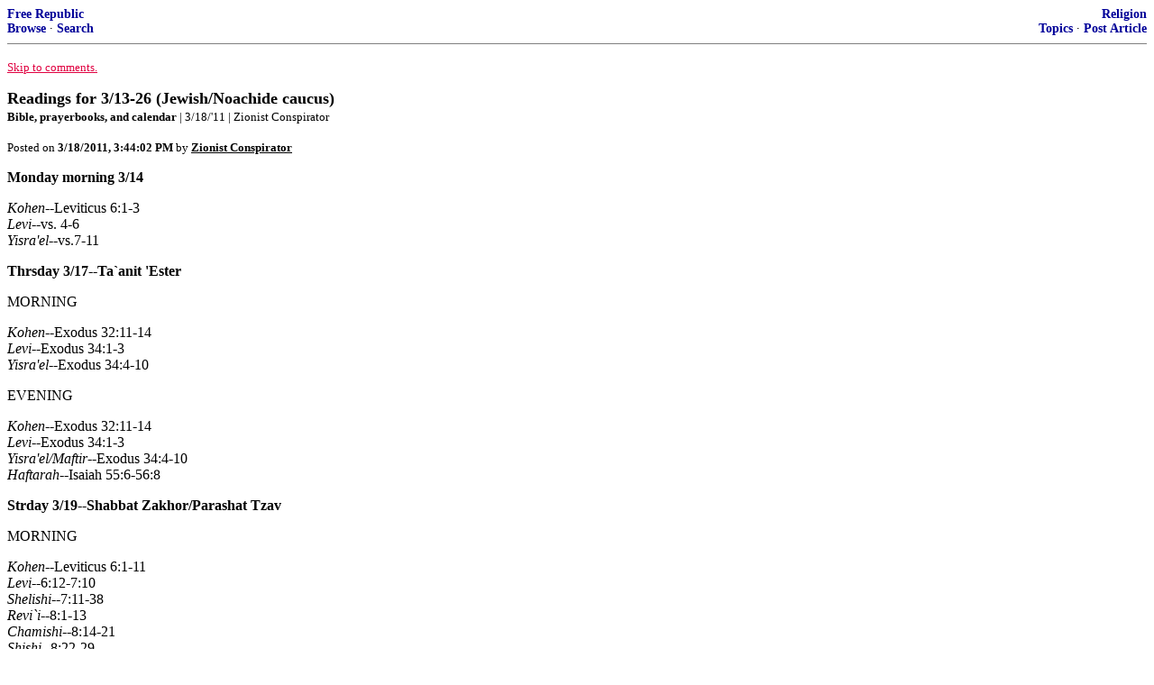

--- FILE ---
content_type: text/html; charset=utf-8
request_url: https://freerepublic.com/focus/f-religion/2690839/posts
body_size: 6261
content:
<!DOCTYPE html>
<html lang="en">
<head>
    <meta charset="utf-8">
    <title>Readings for 3/13-26 (Jewish/Noachide caucus)</title>
    <link rel="stylesheet" href="/l/common.css">
    <style>
      body {
    color: black;
    background: white;
}

a {
    color: #e00040;
}

a :visited {
    color: #336699;
}

a :active {
    color: #000099;
}

div.a2 {
    font-size: 85%;
}
div.a2 a {
    text-decoration: none;
    font-weight: bold;
    color: black;
}
div.b2 {
    margin: 0.75em 0px;
}
div.n2 {
    font-size: 85%;
}
div.n2 a {
    text-decoration: none;
    font-weight: bold;
    color: #009;
}


body { background-color: white }
    </style>
    <script src="/l/common.js"></script>
    <link rel="shortcut icon" href="/l/favicon.ico" type="image/x-icon">
    <link rel="search" href="/focus/search" title="Search Free Republic">
    <script type="text/javascript">NG_AddEvent(window, 'load', NG_Localize);</script>
  </head>
  <body>
    



<div class="n2" style="margin-bottom: 0px">
<table width="100%" cellspacing="0" cellpadding="0" border="0">
<tr valign="bottom">
<td width="33%">
<a target="_self" href="/home.htm">Free Republic</a><br />
<a target="_self" href="/tag/*/index">Browse</a>
  &middot; <a target="_self" href="/focus/search">Search</a></td>
<td align="center" width="34%">
</td>
<td align="right" width="33%">
<a target="_self" href="/tag/religion-forum/index">Religion</a><br />
<a target="_self" href="/focus/f-religion/topics">Topics</a>
  &middot; <a target="_self" href="/perl/post_article">Post Article</a></td>
</tr>
</table>
</div>
<hr noshade="noshade" size="1" />



<p><a target="_self" href="#comment"><font size="-1">Skip to comments.</font></a></p>


<a id="top" target="_self" href="posts" style="text-decoration: none"><font color="black" size="+1"><b>Readings for 3/13-26 (Jewish/Noachide caucus)</b></font></a><br />

<small>
<b>Bible, prayerbooks, and calendar</b>
 | 3/18/'11
 | Zionist Conspirator
</small><br />

<p><small>Posted on <b><span class="date">03/18/2011 8:44:02 AM PDT</span></b> by <a href="/~zionistconspirator/" title="Since 1999-05-24"><font color="black"><b>Zionist Conspirator</b></font></a></small></p>


<p><b>Monday morning 3/14</b><p><i>Kohen</i>--Leviticus 6:1-3<br /><i>Levi</i>--vs. 4-6<br /><i>Yisra&#39;el</i>--vs.7-11 <p><b>Thrsday 3/17--Ta`anit &#39;Ester</b><p>MORNING <p><i>Kohen</i>--Exodus 32:11-14<br /><i>Levi</i>--Exodus 34:1-3<br /><i>Yisra&#39;el</i>--Exodus 34:4-10 <p>EVENING <p><i>Kohen</i>--Exodus 32:11-14<br /><i>Levi</i>--Exodus 34:1-3<br /><i>Yisra&#39;el/Maftir</i>--Exodus 34:4-10<br /><i>Haftarah</i>--Isaiah 55:6-56:8 <p><b>Strday 3/19--Shabbat Zakhor/Parashat Tzav</b><p>MORNING <p><i>Kohen</i>--Leviticus 6:1-11<br /><i>Levi</i>--6:12-7:10<br /><i>Shelishi</i>--7:11-38<br /><i>Revi`i</i>--8:1-13<br /><i>Chamishi</i>--8:14-21<br /><i>Shishi</i>--8:22-29<br /><i>Shevi`i</i>--8:30-36<br /><i>Maftir</i>--Deuteronomy 25:17-19<br /><i>Haftarah</i>--I Samuel 15:2-34 <p>EVENING <p><i>Kohen</i>--Leviticus 9:1-6<br /><i>Levi</i>--vs. 7-10<br /><i>Yisra&#39;el</i>--vs. 11-16 <p><b>Strday night, 3/19--Leyl Purim</b><p><i>Megillat &#39;Ester</i>--The Book of Esther <p><b>Sunday 3/20--Purim</b><p><i>Kohen</i>--Exodus 17:8-10<br /><i>Levi</i>--vs. 11-13<br /><i>Yisra&#39;el</i>--vs. 14-16<br /><i>Megillat &#39;Ester</i>--The Book of Esther <p><b>Monday and Thrsday mornings, 3/21 and 24</b><p><i>Kohen</i>--Leviticus 9:1-6<br /><i>Levi</i>--vs. 7-10<br /><i>Yisra&#39;el</i>--vs. 11-16 <p><b>Strday 3/26--Shabbat Parah/Parashat Shemini</b><p>MORNING <p><i>Kohen</i>--Leviticus 9:1-16<br /><i>Levi</i>--9:17-23<br /><i>Shelishi</i>--9:24-10:11<br /><i>Revi`i</i>--10:12-15<br /><i>Chamishi</i>--10:16-20<br /><i>Shishi</i>--11:1-32<br /><i>Shevi`i</i>--11:33-47<br /><i>Maftir</i>--Numbers 19:1-22<br /><i>Haftarah</i>--Ezekiel 36:16-38 <p>EVENING <p><i>Kohen</i>--Leviticus 12:1-4<br /><i>Levi</i>--12:5-8<br /><i>Yisra&#39;el</i>--13:1-5<br clear="all" /></p>


<hr noshade="1" size="1" />

<font size="-1" color="green"><b>TOPICS:</b></font> <a href="/tag/current-religion/index"><font size="-1" color="black">Current Events</font></a>; <a href="/tag/general-religion/index"><font size="-1" color="black">General Discusssion</font></a>; <a href="/tag/judaism-religion/index"><font size="-1" color="black">Judaism</font></a>; <a href="/tag/worship-religion/index"><font size="-1" color="black">Worship</font></a><br />
<font size="-1" color="green"><b>KEYWORDS:</b></font> <a href="/tag/bible/index"><font size="-1" color="black">bible</font></a>; <a href="/tag/liturgy/index"><font size="-1" color="black">liturgy</font></a>; <a href="/tag/readings/index"><font size="-1" color="black">readings</font></a>; <a href="/tag/synagogue/index"><font size="-1" color="black">synagogue</font></a>




<a name="comment"></a>


<hr size="1" noshade="1" />
<b>Navigation:</b> use the links below to view more comments.<br />
 <a href="posts?q=1&;page=1#1" class="fr_page_goto" target="_self">first</a> <B><a href="posts?q=1&;page=1" class="fr_page_here" target="_self">1-20</a></B>,&nbsp;<a href="posts?q=1&;page=21" class="fr_page_goto" target="_self">21-40</a>,&nbsp;<a href="posts?q=1&;page=41" class="fr_page_goto" target="_self">41-43</a> <a href="posts?q=1&;page=21" class="fr_page_goto" target="_self">next</a>  <a href="posts?q=1&;page=43#43" class="fr_page_goto" target="_self">last</a>
<hr size="1" noshade="1" />
<a name="1"></a>
<div class="b2">
    Sorry I&#39;m late. I&#39;m not out of the woods yet. I&#39;ve bought a used computer at a good price, but it seems to be mucked up. I thought I&#39;d fixed it by removing an old, outdated program that was really mucking it up but it seems I foolishly removed too much. I may have to take this back to the shop (six month warranty). <p>Anyway, this will have to do for now. <p><i>Purim sameach</i> to all!
<br clear="all"></div>
<div class="a2"><a target="_self" href="posts?page=1#1">1</a>
posted on <b><span class="date">03/18/2011 8:44:10 AM PDT</span></b>
by <a href="/~zionistconspirator/" title="Since 1999-05-24">Zionist Conspirator</a>
</div>

<div class="n2">[
<a target="_self" href="reply?c=1">Post Reply</a>
 | <a target="_self" href="/perl/mail-compose?refid=2690839.1;reftype=comment">Private Reply</a>
 | <a target="_self" href="replies?c=1">View Replies</a>]</div>

<hr size="1" noshade="noshade" /><a name="2"></a>
<div class="a2">To: <b>familyop; onedoug; Quix; magritte; Kimmers; oswegodeee; navygal; Netizen; hlmencken3; ...</b></div>
<div class="b2">
    <p>Ping.</p>

<br clear="all"></div>
<div class="a2"><a target="_self" href="posts?page=2#2">2</a>
posted on <b><span class="date">03/18/2011 8:49:32 AM PDT</span></b>
by <a href="/~zionistconspirator/" title="Since 1999-05-24">Zionist Conspirator</a>
(Mishenikhnas 'Adar, marbim besimchah!)
</div>

<div class="n2">[
<a target="_self" href="reply?c=2">Post Reply</a>
 | <a target="_self" href="/perl/mail-compose?refid=2690839.2;reftype=comment">Private Reply</a>
 | <a target="_self" href="#1">To 1</a>
 | <a target="_self" href="replies?c=2">View Replies</a>]</div>

<hr size="1" noshade="noshade" /><a name="3"></a>
<div class="a2">To: <b>Zionist Conspirator</b></div>
<div class="b2">
    <p>This is good. Prayers for the computer...</p>

<br clear="all"></div>
<div class="a2"><a target="_self" href="posts?page=3#3">3</a>
posted on <b><span class="date">03/18/2011 10:12:11 AM PDT</span></b>
by <a href="/~gopj/" title="Since 1998-07-30">GOPJ</a>
(http://hisz.rsoe.hu/alertmap/index2.php -  It's only uncivil when someone on the right does it.- Laz)
</div>

<div class="n2">[
<a target="_self" href="reply?c=3">Post Reply</a>
 | <a target="_self" href="/perl/mail-compose?refid=2690839.3;reftype=comment">Private Reply</a>
 | <a target="_self" href="#1">To 1</a>
 | <a target="_self" href="replies?c=3">View Replies</a>]</div>

<hr size="1" noshade="noshade" /><a name="4"></a>
<div class="a2">To: <b>GOPJ</b></div>
<div class="b2">
    I think I&#39;m going to need them. Unfortunately, being an idiot, in addition to removing the program that was causing all the trouble I think I also removed an essential firewall/anti-worm program, and now my McAfee keeps wanting to sell me something. <p>Plus the motor in this thing sounds like a tractor. I&#39;m not sure they ran it in the shop before selling it. <p>At any rate, it&#39;s Purim. I&#39;ll take this thing in on mon. morning. Right now I need to relax a little.
<br clear="all"></div>
<div class="a2"><a target="_self" href="posts?page=4#4">4</a>
posted on <b><span class="date">03/18/2011 10:27:54 AM PDT</span></b>
by <a href="/~zionistconspirator/" title="Since 1999-05-24">Zionist Conspirator</a>
(Mishenikhnas 'Adar, marbim besimchah!)
</div>

<div class="n2">[
<a target="_self" href="reply?c=4">Post Reply</a>
 | <a target="_self" href="/perl/mail-compose?refid=2690839.4;reftype=comment">Private Reply</a>
 | <a target="_self" href="#3">To 3</a>
 | <a target="_self" href="replies?c=4">View Replies</a>]</div>

<hr size="1" noshade="noshade" /><a name="5"></a>
<div class="a2">To: <b>Zionist Conspirator; ShadowAce</b></div>
<div class="b2">
    <i>...and now my McAfee keeps wanting to sell me something.</i><p> That&#39;s always a bad sign... <p> Shadow - is there anyone who can help?
<br clear="all"></div>
<div class="a2"><a target="_self" href="posts?page=5#5">5</a>
posted on <b><span class="date">03/18/2011 10:53:09 AM PDT</span></b>
by <a href="/~gopj/" title="Since 1998-07-30">GOPJ</a>
(http://hisz.rsoe.hu/alertmap/index2.php -  It's only uncivil when someone on the right does it.- Laz)
</div>

<div class="n2">[
<a target="_self" href="reply?c=5">Post Reply</a>
 | <a target="_self" href="/perl/mail-compose?refid=2690839.5;reftype=comment">Private Reply</a>
 | <a target="_self" href="#4">To 4</a>
 | <a target="_self" href="replies?c=5">View Replies</a>]</div>

<hr size="1" noshade="noshade" /><a name="6"></a>
<div class="a2">To: <b>GOPJ; ShadowAce</b></div>
<div class="b2">
    I actually still have my Windows firewall (which claims to be on) and my avg free edition firewall, and my Malwarebytes Anti-Malware. And I may also download Avast or even Norton&#39;s free version. <p>The thing is, on my old computer my AcAfee recognized my AVG firewall. Now it doesn&#39;t, and since it doesn&#39;t have the Norton firewall, it wants me to buy McAfee&#39;s. It may just be an advertising gimmick (&quot;if they don&#39;t have Norton&#39;s, scare &#39;em into buying ours!&quot;). <p>My main concern now is simply that it&#39;s still a little slow and clunky (probably par for the course with used computers) and the motor sometimes runs very loud. That <i>really</i> shouldn&#39;t be happening, should it? <p>At any rate, I&#39;m taking it back to the shop mon. just for them to play around with it a bit and see if they have any concerns (six month warranty). <p>I suppose when you opt to buy an old used computer instead of a new one, you have to put up with certain things. <p>At any rate, <i>Purim sameach!</i>
<br clear="all"></div>
<div class="a2"><a target="_self" href="posts?page=6#6">6</a>
posted on <b><span class="date">03/18/2011 12:51:46 PM PDT</span></b>
by <a href="/~zionistconspirator/" title="Since 1999-05-24">Zionist Conspirator</a>
(Velo' `amad 'echad lifneyhem!  Velo' `amad 'echad bifneyhem!)
</div>

<div class="n2">[
<a target="_self" href="reply?c=6">Post Reply</a>
 | <a target="_self" href="/perl/mail-compose?refid=2690839.6;reftype=comment">Private Reply</a>
 | <a target="_self" href="#5">To 5</a>
 | <a target="_self" href="replies?c=6">View Replies</a>]</div>

<hr size="1" noshade="noshade" /><a name="7"></a>
<div class="a2">To: <b>Zionist Conspirator</b></div>
<div class="b2">
    <p>Being a Jewish/Noachide Caucus, does everyone on your ping list fall into those two categories?</p>

<br clear="all"></div>
<div class="a2"><a target="_self" href="posts?page=7#7">7</a>
posted on <b><span class="date">03/19/2011 1:08:51 AM PDT</span></b>
by <a href="/~netizen/" title="Since 2001-04-09">Netizen</a>
</div>

<div class="n2">[
<a target="_self" href="reply?c=7">Post Reply</a>
 | <a target="_self" href="/perl/mail-compose?refid=2690839.7;reftype=comment">Private Reply</a>
 | <a target="_self" href="#1">To 1</a>
 | <a target="_self" href="replies?c=7">View Replies</a>]</div>

<hr size="1" noshade="noshade" /><a name="8"></a>
<div class="a2">To: <b>Netizen</b></div>
<div class="b2">
    <i>Being a Jewish/Noachide Caucus, does everyone on your ping list fall into those two categories?</i><p>Some are chr*stians who have requested to be added to the ping list. But they are guests here and they behave that way.
<br clear="all"></div>
<div class="a2"><a target="_self" href="posts?page=8#8">8</a>
posted on <b><span class="date">03/19/2011 6:56:23 PM PDT</span></b>
by <a href="/~zionistconspirator/" title="Since 1999-05-24">Zionist Conspirator</a>
(Velo' `amad 'echad lifneyhem!  Velo' `amad 'echad bifneyhem!)
</div>

<div class="n2">[
<a target="_self" href="reply?c=8">Post Reply</a>
 | <a target="_self" href="/perl/mail-compose?refid=2690839.8;reftype=comment">Private Reply</a>
 | <a target="_self" href="#7">To 7</a>
 | <a target="_self" href="replies?c=8">View Replies</a>]</div>

<hr size="1" noshade="noshade" /><a name="9"></a>
<div class="a2">To: <b>Zionist Conspirator</b></div>
<div class="b2">
    They aren&#39;t allowed to participate though. <p> Speaking of which, why don&#39;t you start up a discussion on one of the readings instead of listing them?
<br clear="all"></div>
<div class="a2"><a target="_self" href="posts?page=9#9">9</a>
posted on <b><span class="date">03/19/2011 10:00:25 PM PDT</span></b>
by <a href="/~netizen/" title="Since 2001-04-09">Netizen</a>
</div>

<div class="n2">[
<a target="_self" href="reply?c=9">Post Reply</a>
 | <a target="_self" href="/perl/mail-compose?refid=2690839.9;reftype=comment">Private Reply</a>
 | <a target="_self" href="#8">To 8</a>
 | <a target="_self" href="replies?c=9">View Replies</a>]</div>

<hr size="1" noshade="noshade" /><a name="10"></a>
<div class="a2">To: <b>Netizen</b></div>
<div class="b2">
    <i>They aren&#39;t allowed to participate though.</i><p>Do you not know the rules of caucused threads? They are allowed to participate provided they behave as guests, which is what they are. If you don&#39;t like the rules of caucused threads, take it up with the moderators. <p><i>Speaking of which, why don&#39;t you start up a discussion on one of the readings instead of listing them?</i><p>I post the readings for those interested in knowing them. Others far more competent than I have commented on them and posted very enlightening material. <p>Plus I haven&#39;t posted much of anything lately. In case you didn&#39;t know I&#39;ve been without a computer for over a week and am still tweaking this used one I just bought. <p>Do you have some sort of problem with me or something? I have no idea why you are posting these comments. Why don&#39;t you complain on someone else&#39;s caucused thread--or is it just Jews and Noachides you don&#39;t like?
<br clear="all"></div>
<div class="a2"><a target="_self" href="posts?page=10#10">10</a>
posted on <b><span class="date">03/20/2011 8:48:03 AM PDT</span></b>
by <a href="/~zionistconspirator/" title="Since 1999-05-24">Zionist Conspirator</a>
(Velo' `amad 'echad lifneyhem!  Velo' `amad 'echad bifneyhem!)
</div>

<div class="n2">[
<a target="_self" href="reply?c=10">Post Reply</a>
 | <a target="_self" href="/perl/mail-compose?refid=2690839.10;reftype=comment">Private Reply</a>
 | <a target="_self" href="#9">To 9</a>
 | <a target="_self" href="replies?c=10">View Replies</a>]</div>

<hr size="1" noshade="noshade" /><a name="11"></a>
<div class="a2">To: <b>Zionist Conspirator</b></div>
<div class="b2">
    Being a Noachide I am allowed to post to this thread. I had a caucused thread the mod removed non Jew/Noachides, so yes I do know the rules. <p> Please take me off your ping list.
<br clear="all"></div>
<div class="a2"><a target="_self" href="posts?page=11#11">11</a>
posted on <b><span class="date">03/20/2011 10:47:12 AM PDT</span></b>
by <a href="/~netizen/" title="Since 2001-04-09">Netizen</a>
</div>

<div class="n2">[
<a target="_self" href="reply?c=11">Post Reply</a>
 | <a target="_self" href="/perl/mail-compose?refid=2690839.11;reftype=comment">Private Reply</a>
 | <a target="_self" href="#10">To 10</a>
 | <a target="_self" href="replies?c=11">View Replies</a>]</div>

<hr size="1" noshade="noshade" /><a name="12"></a>
<div class="a2">To: <b>Zionist Conspirator</b></div>
<div class="b2">
    To post on a caucus, you must currently be a member of that caucus. In this case, you&#146;d have to be either Jewish or Noachide. If you are Christian as your posts on other threads indicate, do not post on this thread at all. <p> 17 posted on Wednesday, February 16, 2011 3:15:13 PM by <a href="http://www.freerepublic.com/focus/f-religion/2673843/posts#17">Religion Moderator </a><p> So, yeah, I do know how caucus threads work.
<br clear="all"></div>
<div class="a2"><a target="_self" href="posts?page=12#12">12</a>
posted on <b><span class="date">03/20/2011 10:54:29 AM PDT</span></b>
by <a href="/~netizen/" title="Since 2001-04-09">Netizen</a>
</div>

<div class="n2">[
<a target="_self" href="reply?c=12">Post Reply</a>
 | <a target="_self" href="/perl/mail-compose?refid=2690839.12;reftype=comment">Private Reply</a>
 | <a target="_self" href="#10">To 10</a>
 | <a target="_self" href="replies?c=12">View Replies</a>]</div>

<hr size="1" noshade="noshade" /><a name="13"></a>
<div class="a2">To: <b>Netizen</b></div>
<div class="b2">
    <i>Being a Noachide I am allowed to post to this thread. I had a caucused thread the mod removed non Jew/Noachides, so yes I do know the rules. <p>Please take me off your ping list.</i><p>Very well. But may I ask what I have done that has offended you???
<br clear="all"></div>
<div class="a2"><a target="_self" href="posts?page=13#13">13</a>
posted on <b><span class="date">03/20/2011 11:31:12 AM PDT</span></b>
by <a href="/~zionistconspirator/" title="Since 1999-05-24">Zionist Conspirator</a>
(Velo' `amad 'echad lifneyhem!  Velo' `amad 'echad bifneyhem!)
</div>

<div class="n2">[
<a target="_self" href="reply?c=13">Post Reply</a>
 | <a target="_self" href="/perl/mail-compose?refid=2690839.13;reftype=comment">Private Reply</a>
 | <a target="_self" href="#11">To 11</a>
 | <a target="_self" href="replies?c=13">View Replies</a>]</div>

<hr size="1" noshade="noshade" /><a name="14"></a>
<div class="a2">To: <b>Zionist Conspirator</b></div>
<div class="b2">
    <p>I had thought about being removed for some time now since 99% of the time these threads are just a list of readings with no meaningful commentary.</p>
<p>If you want an open thread don&#8217;t put caucus in the title.</p>
<p>I pointed out that non Jew/Noachides were not supposed to post to Jew/Noachide caucus threads and you questioned my intelligence regarding caucused thread rules, then quickly pulled out the anti-Semite card.</p>
<p>That was the clincher.</p>

<br clear="all"></div>
<div class="a2"><a target="_self" href="posts?page=14#14">14</a>
posted on <b><span class="date">03/20/2011 11:55:01 AM PDT</span></b>
by <a href="/~netizen/" title="Since 2001-04-09">Netizen</a>
</div>

<div class="n2">[
<a target="_self" href="reply?c=14">Post Reply</a>
 | <a target="_self" href="/perl/mail-compose?refid=2690839.14;reftype=comment">Private Reply</a>
 | <a target="_self" href="#13">To 13</a>
 | <a target="_self" href="replies?c=14">View Replies</a>]</div>

<hr size="1" noshade="noshade" /><a name="15"></a>
<div class="a2">To: <b>Netizen; Religion Moderator</b></div>
<div class="b2">
    <i>I had thought about being removed for some time now since 99% of the time these threads are just a list of readings with no meaningful commentary.</i><p>All Jews and Noachides are welcome to post whatever commentary they want to. I am primarily providing the single service of making the liturgical reading schedule available to anyone who is interested. <p><i>If you want an open thread don&#146;t put caucus in the title.</i><p>How is it an open thread? It is for Jews, Noachides, and chr*stian guests to see the readings for the week and comment if they wish to. <p><i>I pointed out that non Jew/Noachides were not supposed to post to Jew/Noachide caucus threads</i><p>Okay, now I don&#39;t know what you&#39;re talking about. The chr*stians who are on the ping list explicitly <i>asked</i> to be added to view the readings and know to behave as guests. Any chr*stian who starts posting chr*stian material will have his post deleted and if he persists will be banned from the thread. But on what grounds do you demand that I remove well-behaved chr*stian guests who have explicitly asked to be on the list and who have never misbehaved? <p><i>and you questioned my intelligence regarding caucused thread rules, then quickly pulled out the anti-Semite card. </i><p><i>That was the clincher.</i><p>Do you think I immediately recognized your screen name? How many times must I remind you that I have been extremely busy and am currently trying to tweak a newly-purchased used computer after losing my old one? I simply have other things on my mind right now. <p>Perhaps your problem isn&#39;t so much with me as with the moderator who pulled your own thread. And since I know nothing whatsoever about it, I cannot comment on it.
<br clear="all"></div>
<div class="a2"><a target="_self" href="posts?page=15#15">15</a>
posted on <b><span class="date">03/20/2011 12:16:05 PM PDT</span></b>
by <a href="/~zionistconspirator/" title="Since 1999-05-24">Zionist Conspirator</a>
(Velo' `amad 'echad lifneyhem!  Velo' `amad 'echad bifneyhem!)
</div>

<div class="n2">[
<a target="_self" href="reply?c=15">Post Reply</a>
 | <a target="_self" href="/perl/mail-compose?refid=2690839.15;reftype=comment">Private Reply</a>
 | <a target="_self" href="#14">To 14</a>
 | <a target="_self" href="replies?c=15">View Replies</a>]</div>

<hr size="1" noshade="noshade" /><a name="16"></a>
<div class="a2">To: <b>Zionist Conspirator</b></div>
<div class="b2">
    <p>Download the free version of AVG...does all you need...magritte</p>

<br clear="all"></div>
<div class="a2"><a target="_self" href="posts?page=16#16">16</a>
posted on <b><span class="date">03/20/2011 12:17:44 PM PDT</span></b>
by <a href="/~magritte/" title="Since 2007-12-10">magritte</a>
(&quot;There are moments, Jeeves, when one asks oneself &quot;Do trousers matter?&quot;)
</div>

<div class="n2">[
<a target="_self" href="reply?c=16">Post Reply</a>
 | <a target="_self" href="/perl/mail-compose?refid=2690839.16;reftype=comment">Private Reply</a>
 | <a target="_self" href="#4">To 4</a>
 | <a target="_self" href="replies?c=16">View Replies</a>]</div>

<hr size="1" noshade="noshade" /><a name="17"></a>
<div class="a2">To: <b>Zionist Conspirator</b></div>
<div class="b2">
    <p>My thread didn&#8217;t get pulled. Why are you lying?</p>

<br clear="all"></div>
<div class="a2"><a target="_self" href="posts?page=17#17">17</a>
posted on <b><span class="date">03/20/2011 12:23:05 PM PDT</span></b>
by <a href="/~netizen/" title="Since 2001-04-09">Netizen</a>
</div>

<div class="n2">[
<a target="_self" href="reply?c=17">Post Reply</a>
 | <a target="_self" href="/perl/mail-compose?refid=2690839.17;reftype=comment">Private Reply</a>
 | <a target="_self" href="#15">To 15</a>
 | <a target="_self" href="replies?c=17">View Replies</a>]</div>

<hr size="1" noshade="noshade" /><a name="18"></a>
<small><i>Comment #18 Removed by Moderator</i></small><br />
<hr size="1" noshade="noshade" /><a name="19"></a>
<small><i>Comment #19 Removed by Moderator</i></small><br />
<hr size="1" noshade="noshade" /><a name="20"></a>
<div class="a2">To: <b>Netizen</b></div>
<div class="b2">
    <i>Where did I say that my thread got pulled?</i><p><i><b>I had a caucused thread the mod removed</b></i> (Post 11 above) <p>Now get lost.
<br clear="all"></div>
<div class="a2"><a target="_self" href="posts?page=20#20">20</a>
posted on <b><span class="date">03/20/2011 12:38:35 PM PDT</span></b>
by <a href="/~zionistconspirator/" title="Since 1999-05-24">Zionist Conspirator</a>
(Velo' `amad 'echad lifneyhem!  Velo' `amad 'echad bifneyhem!)
</div>

<div class="n2">[
<a target="_self" href="reply?c=20">Post Reply</a>
 | <a target="_self" href="/perl/mail-compose?refid=2690839.20;reftype=comment">Private Reply</a>
 | <a target="_self" href="#19">To 19</a>
 | <a target="_self" href="replies?c=20">View Replies</a>]</div>


<p>
<hr size="1" noshade="1" />
<b>Navigation:</b> use the links below to view more comments.<br />
 <a href="posts?q=1&;page=1#1" class="fr_page_goto" target="_self">first</a> <B><a href="posts?q=1&;page=1" class="fr_page_here" target="_self">1-20</a></B>,&nbsp;<a href="posts?q=1&;page=21" class="fr_page_goto" target="_self">21-40</a>,&nbsp;<a href="posts?q=1&;page=41" class="fr_page_goto" target="_self">41-43</a> <a href="posts?q=1&;page=21" class="fr_page_goto" target="_self">next</a>  <a href="posts?q=1&;page=43#43" class="fr_page_goto" target="_self">last</a>
<hr size="1" noshade="1" />
<p class="disclaimer"><font size="-2">
    <strong>Disclaimer:</strong>
    Opinions posted on Free Republic are those of the individual
    posters and do not necessarily represent the opinion of Free Republic or its
    management. All materials posted herein are protected by copyright law and the
    exemption for fair use of copyrighted works.
</font></p>

<div class="n2" style="margin-bottom: 0px">
<table width="100%" cellspacing="0" cellpadding="0" border="0">
<tr valign="bottom">
<td width="33%">
<a target="_self" href="/home.htm">Free Republic</a><br />
<a target="_self" href="/tag/*/index">Browse</a>
  &middot; <a target="_self" href="/focus/search">Search</a></td>
<td align="center" width="34%">
</td>
<td align="right" width="33%">
<a target="_self" href="/tag/religion-forum/index">Religion</a><br />
<a target="_self" href="/focus/f-religion/topics">Topics</a>
  &middot; <a target="_self" href="/perl/post_article">Post Article</a></td>
</tr>
</table>
</div>
<hr noshade="noshade" size="1" color="#cccccc" style="display: none" />
<div style="font-size: 10pt; color: #009; font-family: arial; border-top: 1px solid #ccc; padding-top: 2px">
<a target="_self" href="/" style="text-decoration: none; color: #009"><b>FreeRepublic</b></a>, LLC, PO BOX 9771, FRESNO, CA 93794
</div>
<div style="font-size: 8pt; color: #777; font-family: Arial">
FreeRepublic.com is powered by software copyright 2000-2008 John Robinson
</div>


  </body>
</html>